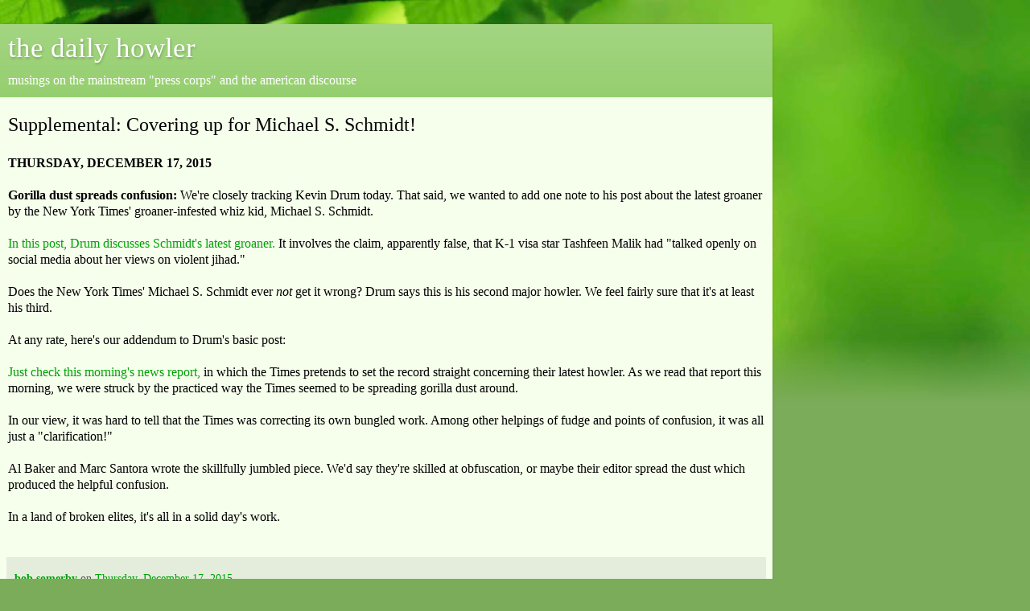

--- FILE ---
content_type: text/html; charset=UTF-8
request_url: https://dailyhowler.blogspot.com/2015/12/supplemental-covering-up-for-michael-s.html?m=1
body_size: 22314
content:
<!DOCTYPE html>
<html class='v2' dir='ltr' lang='en'>
<head>
<link href='https://www.blogger.com/static/v1/widgets/3772415480-widget_css_mobile_2_bundle.css' rel='stylesheet' type='text/css'/>
<meta content='width=device-width,initial-scale=1.0,minimum-scale=1.0,maximum-scale=1.0' name='viewport'/>
<meta content='text/html; charset=UTF-8' http-equiv='Content-Type'/>
<meta content='blogger' name='generator'/>
<link href='https://dailyhowler.blogspot.com/favicon.ico' rel='icon' type='image/x-icon'/>
<link href='http://dailyhowler.blogspot.com/2015/12/supplemental-covering-up-for-michael-s.html' rel='canonical'/>
<link rel="alternate" type="application/atom+xml" title="the daily howler - Atom" href="https://dailyhowler.blogspot.com/feeds/posts/default" />
<link rel="alternate" type="application/rss+xml" title="the daily howler - RSS" href="https://dailyhowler.blogspot.com/feeds/posts/default?alt=rss" />
<link rel="service.post" type="application/atom+xml" title="the daily howler - Atom" href="https://www.blogger.com/feeds/8611810694571930415/posts/default" />

<link rel="alternate" type="application/atom+xml" title="the daily howler - Atom" href="https://dailyhowler.blogspot.com/feeds/2800329434786845060/comments/default" />
<!--Can't find substitution for tag [blog.ieCssRetrofitLinks]-->
<meta content='http://dailyhowler.blogspot.com/2015/12/supplemental-covering-up-for-michael-s.html' property='og:url'/>
<meta content='Supplemental: Covering up for Michael S. Schmidt!' property='og:title'/>
<meta content='THURSDAY, DECEMBER 17, 2015   Gorilla dust spreads confusion:  We&#39;re closely tracking Kevin Drum today. That said, we wanted to add one note...' property='og:description'/>
<title>the daily howler: Supplemental: Covering up for Michael S. Schmidt!</title>
<style id='page-skin-1' type='text/css'><!--
/*
-----------------------------------------------
Blogger Template Style
Name:     Simple
Designer: Blogger
URL:      www.blogger.com
----------------------------------------------- */
/* Content
----------------------------------------------- */
body {
font: normal normal 14px Georgia, Utopia, 'Palatino Linotype', Palatino, serif;
color: #000000;
background: #7bac5a url(//themes.googleusercontent.com/image?id=1O68v0l7ayqpM85V2xfD-z63QXDgDzJQgKH3ThSiA-jsf8XlYQ_Yzo2L06OykwDkv14ga&tw=160&th=260&crop=TOP) no-repeat scroll top center /* Credit: konradlew (http://www.istockphoto.com/googleimages.php?id=8057914&platform=blogger) */;
padding: 0 10px 10px 10px;
}
html body .region-inner {
min-width: 0;
max-width: 100%;
width: auto;
}
h2 {
font-size: 22px;
}
a:link {
text-decoration:none;
color: #00a108;
}
a:visited {
text-decoration:none;
color: #00a108;
}
a:hover {
text-decoration:underline;
color: #f7e100;
}
.body-fauxcolumn-outer .fauxcolumn-inner {
background: transparent none repeat scroll top left;
_background-image: none;
}
.body-fauxcolumn-outer .cap-top {
position: absolute;
z-index: 1;
height: 400px;
width: 100%;
}
.body-fauxcolumn-outer .cap-top .cap-left {
width: 100%;
background: transparent none repeat-x scroll top left;
_background-image: none;
}
.content-outer {
-moz-box-shadow: 0 0 10px rgba(0, 0, 0, .15);
-webkit-box-shadow: 0 0 5px rgba(0, 0, 0, .15);
-goog-ms-box-shadow: 0 0 10px #333333;
box-shadow: 0 0 10px rgba(0, 0, 0, .15);
margin-bottom: 1px;
}
.content-inner {
padding: 10px 10px;
}
.content-inner {
background-color: #f6ffec;
}
/* Header
----------------------------------------------- */
.header-outer {
background: #8cca62 url(https://resources.blogblog.com/blogblog/data/1kt/simple/gradients_light.png) repeat-x scroll 0 -400px;
_background-image: none;
}
.Header h1 {
font: normal normal 48px Georgia, Utopia, 'Palatino Linotype', Palatino, serif;
color: #ffffff;
text-shadow: 1px 2px 3px rgba(0, 0, 0, .2);
}
.Header h1 a {
color: #ffffff;
}
.Header .description {
font-size: 140%;
color: #ffffff;
}
.header-inner .Header .titlewrapper {
padding: 22px 30px;
}
.header-inner .Header .descriptionwrapper {
padding: 0 30px;
}
/* Tabs
----------------------------------------------- */
.tabs-inner .section:first-child {
border-top: 0 solid #e8eddb;
}
.tabs-inner .section:first-child ul {
margin-top: -0;
border-top: 0 solid #e8eddb;
border-left: 0 solid #e8eddb;
border-right: 0 solid #e8eddb;
}
.tabs-inner .widget ul {
background: #f6ffec none repeat-x scroll 0 -800px;
_background-image: none;
border-bottom: 1px solid #e8eddb;
margin-top: 0;
margin-left: -30px;
margin-right: -30px;
}
.tabs-inner .widget li a {
display: inline-block;
padding: .6em 1em;
font: normal normal 16px Georgia, Utopia, 'Palatino Linotype', Palatino, serif;
color: #8b9673;
border-left: 1px solid #f6ffec;
border-right: 1px solid #e8eddb;
}
.tabs-inner .widget li:first-child a {
border-left: none;
}
.tabs-inner .widget li.selected a, .tabs-inner .widget li a:hover {
color: #000000;
background-color: #f6ffec;
text-decoration: none;
}
/* Columns
----------------------------------------------- */
.main-outer {
border-top: 0 solid #e8eddb;
}
.fauxcolumn-left-outer .fauxcolumn-inner {
border-right: 1px solid #e8eddb;
}
.fauxcolumn-right-outer .fauxcolumn-inner {
border-left: 1px solid #e8eddb;
}
/* Headings
----------------------------------------------- */
div.widget > h2,
div.widget h2.title {
margin: 0 0 1em 0;
font: normal bold 12px Georgia, Utopia, 'Palatino Linotype', Palatino, serif;
color: #000000;
}
/* Widgets
----------------------------------------------- */
.widget .zippy {
color: #969696;
text-shadow: 2px 2px 1px rgba(0, 0, 0, .1);
}
.widget .popular-posts ul {
list-style: none;
}
/* Posts
----------------------------------------------- */
h2.date-header {
font: normal bold 11px Arial, Tahoma, Helvetica, FreeSans, sans-serif;
}
.date-header span {
background-color: transparent;
color: #000000;
padding: inherit;
letter-spacing: inherit;
margin: inherit;
}
.main-inner {
padding-top: 30px;
padding-bottom: 30px;
}
.main-inner .column-center-inner {
padding: 0 15px;
}
.main-inner .column-center-inner .section {
margin: 0 15px;
}
.post {
margin: 0 0 25px 0;
}
h3.post-title, .comments h4 {
font: normal normal 24px Georgia, Utopia, 'Palatino Linotype', Palatino, serif;
margin: .75em 0 0;
}
.post-body {
font-size: 110%;
line-height: 1.4;
position: relative;
}
.post-body img, .post-body .tr-caption-container, .Profile img, .Image img,
.BlogList .item-thumbnail img {
padding: 2px;
background: #ffffff;
border: 1px solid #ececec;
-moz-box-shadow: 1px 1px 5px rgba(0, 0, 0, .1);
-webkit-box-shadow: 1px 1px 5px rgba(0, 0, 0, .1);
box-shadow: 1px 1px 5px rgba(0, 0, 0, .1);
}
.post-body img, .post-body .tr-caption-container {
padding: 5px;
}
.post-body .tr-caption-container {
color: #000000;
}
.post-body .tr-caption-container img {
padding: 0;
background: transparent;
border: none;
-moz-box-shadow: 0 0 0 rgba(0, 0, 0, .1);
-webkit-box-shadow: 0 0 0 rgba(0, 0, 0, .1);
box-shadow: 0 0 0 rgba(0, 0, 0, .1);
}
.post-header {
margin: 0 0 1.5em;
line-height: 1.6;
font-size: 90%;
}
.post-footer {
margin: 20px -2px 0;
padding: 5px 10px;
color: #525d4e;
background-color: #e4eddb;
border-bottom: 1px solid #ececec;
line-height: 1.6;
font-size: 90%;
}
#comments .comment-author {
padding-top: 1.5em;
border-top: 1px solid #e8eddb;
background-position: 0 1.5em;
}
#comments .comment-author:first-child {
padding-top: 0;
border-top: none;
}
.avatar-image-container {
margin: .2em 0 0;
}
#comments .avatar-image-container img {
border: 1px solid #ececec;
}
/* Comments
----------------------------------------------- */
.comments .comments-content .icon.blog-author {
background-repeat: no-repeat;
background-image: url([data-uri]);
}
.comments .comments-content .loadmore a {
border-top: 1px solid #969696;
border-bottom: 1px solid #969696;
}
.comments .comment-thread.inline-thread {
background-color: #e4eddb;
}
.comments .continue {
border-top: 2px solid #969696;
}
/* Accents
---------------------------------------------- */
.section-columns td.columns-cell {
border-left: 1px solid #e8eddb;
}
.blog-pager {
background: transparent none no-repeat scroll top center;
}
.blog-pager-older-link, .home-link,
.blog-pager-newer-link {
background-color: #f6ffec;
padding: 5px;
}
.footer-outer {
border-top: 0 dashed #bbbbbb;
}
/* Mobile
----------------------------------------------- */
body.mobile  {
background-size: 100% auto;
}
.mobile .body-fauxcolumn-outer {
background: -webkit-gradient(linear, 0 420, 0 500, from(rgba(123, 172, 90, 0)), to(#7bac5a));
}
.mobile .body-fauxcolumn-outer .cap-top {
background-size: 100% auto;
}
.mobile .content-outer {
-webkit-box-shadow: 0 0 3px rgba(0, 0, 0, .15);
box-shadow: 0 0 3px rgba(0, 0, 0, .15);
}
.mobile .tabs-inner .widget ul {
margin-left: 0;
margin-right: 0;
}
.mobile .post {
margin: 0;
}
.mobile .main-inner .column-center-inner .section {
margin: 0;
}
.mobile .date-header span {
padding: 0.1em 10px;
margin: 0 -10px;
}
.mobile h3.post-title {
margin: 0;
}
.mobile .blog-pager {
background: transparent none no-repeat scroll top center;
}
.mobile .footer-outer {
border-top: none;
}
.mobile .main-inner, .mobile .footer-inner {
background-color: #f6ffec;
}
.mobile-index-contents {
color: #000000;
}
.mobile-link-button {
background-color: #00a108;
}
.mobile-link-button a:link, .mobile-link-button a:visited {
color: #ffffff;
}
.mobile .tabs-inner .section:first-child {
border-top: none;
}
.mobile .tabs-inner .PageList .widget-content {
background-color: #f6ffec;
color: #000000;
border-top: 1px solid #e8eddb;
border-bottom: 1px solid #e8eddb;
}
.mobile .tabs-inner .PageList .widget-content .pagelist-arrow {
border-left: 1px solid #e8eddb;
}

--></style>
<style id='template-skin-1' type='text/css'><!--
body {
min-width: 960px;
}
.content-outer, .content-fauxcolumn-outer, .region-inner {
min-width: 960px;
max-width: 960px;
_width: 960px;
}
.main-inner .columns {
padding-left: 0;
padding-right: 0;
}
.main-inner .fauxcolumn-center-outer {
left: 0;
right: 0;
/* IE6 does not respect left and right together */
_width: expression(this.parentNode.offsetWidth -
parseInt("0") -
parseInt("0") + 'px');
}
.main-inner .fauxcolumn-left-outer {
width: 0;
}
.main-inner .fauxcolumn-right-outer {
width: 0;
}
.main-inner .column-left-outer {
width: 0;
right: 100%;
margin-left: -0;
}
.main-inner .column-right-outer {
width: 0;
margin-right: -0;
}
#layout {
min-width: 0;
}
#layout .content-outer {
min-width: 0;
width: 800px;
}
#layout .region-inner {
min-width: 0;
width: auto;
}
body#layout div.add_widget {
padding: 8px;
}
body#layout div.add_widget a {
margin-left: 32px;
}
--></style>
<style>
    body {background-image:url(\/\/themes.googleusercontent.com\/image?id=1O68v0l7ayqpM85V2xfD-z63QXDgDzJQgKH3ThSiA-jsf8XlYQ_Yzo2L06OykwDkv14ga&tw=160&th=260&crop=TOP);}
    
@media (max-width: 200px) { body {background-image:url(\/\/themes.googleusercontent.com\/image?id=1O68v0l7ayqpM85V2xfD-z63QXDgDzJQgKH3ThSiA-jsf8XlYQ_Yzo2L06OykwDkv14ga&tw=160&th=260&crop=TOP&options=w200);}}
@media (max-width: 400px) and (min-width: 201px) { body {background-image:url(\/\/themes.googleusercontent.com\/image?id=1O68v0l7ayqpM85V2xfD-z63QXDgDzJQgKH3ThSiA-jsf8XlYQ_Yzo2L06OykwDkv14ga&tw=160&th=260&crop=TOP&options=w400);}}
@media (max-width: 800px) and (min-width: 401px) { body {background-image:url(\/\/themes.googleusercontent.com\/image?id=1O68v0l7ayqpM85V2xfD-z63QXDgDzJQgKH3ThSiA-jsf8XlYQ_Yzo2L06OykwDkv14ga&tw=160&th=260&crop=TOP&options=w800);}}
@media (max-width: 1200px) and (min-width: 801px) { body {background-image:url(\/\/themes.googleusercontent.com\/image?id=1O68v0l7ayqpM85V2xfD-z63QXDgDzJQgKH3ThSiA-jsf8XlYQ_Yzo2L06OykwDkv14ga&tw=160&th=260&crop=TOP&options=w1200);}}
/* Last tag covers anything over one higher than the previous max-size cap. */
@media (min-width: 1201px) { body {background-image:url(\/\/themes.googleusercontent.com\/image?id=1O68v0l7ayqpM85V2xfD-z63QXDgDzJQgKH3ThSiA-jsf8XlYQ_Yzo2L06OykwDkv14ga&tw=160&th=260&crop=TOP&options=w1600);}}
  </style>
<link href='https://www.blogger.com/dyn-css/authorization.css?targetBlogID=8611810694571930415&amp;zx=a7f65b61-72db-496a-81d2-50a019fab62d' media='none' onload='if(media!=&#39;all&#39;)media=&#39;all&#39;' rel='stylesheet'/><noscript><link href='https://www.blogger.com/dyn-css/authorization.css?targetBlogID=8611810694571930415&amp;zx=a7f65b61-72db-496a-81d2-50a019fab62d' rel='stylesheet'/></noscript>
<meta name='google-adsense-platform-account' content='ca-host-pub-1556223355139109'/>
<meta name='google-adsense-platform-domain' content='blogspot.com'/>

</head>
<body class='loading mobile variant-literate'>
<div class='navbar section' id='navbar' name='Navbar'><div class='widget Navbar' data-version='1' id='Navbar1'><script type="text/javascript">
    function setAttributeOnload(object, attribute, val) {
      if(window.addEventListener) {
        window.addEventListener('load',
          function(){ object[attribute] = val; }, false);
      } else {
        window.attachEvent('onload', function(){ object[attribute] = val; });
      }
    }
  </script>
<script type="text/javascript">
(function() {
var script = document.createElement('script');
script.type = 'text/javascript';
script.src = '//pagead2.googlesyndication.com/pagead/js/google_top_exp.js';
var head = document.getElementsByTagName('head')[0];
if (head) {
head.appendChild(script);
}})();
</script>
</div></div>
<div class='body-fauxcolumns'>
<div class='fauxcolumn-outer body-fauxcolumn-outer'>
<div class='cap-top'>
<div class='cap-left'></div>
<div class='cap-right'></div>
</div>
<div class='fauxborder-left'>
<div class='fauxborder-right'></div>
<div class='fauxcolumn-inner'>
</div>
</div>
<div class='cap-bottom'>
<div class='cap-left'></div>
<div class='cap-right'></div>
</div>
</div>
</div>
<div class='content'>
<div class='content-fauxcolumns'>
<div class='fauxcolumn-outer content-fauxcolumn-outer'>
<div class='cap-top'>
<div class='cap-left'></div>
<div class='cap-right'></div>
</div>
<div class='fauxborder-left'>
<div class='fauxborder-right'></div>
<div class='fauxcolumn-inner'>
</div>
</div>
<div class='cap-bottom'>
<div class='cap-left'></div>
<div class='cap-right'></div>
</div>
</div>
</div>
<div class='content-outer'>
<div class='content-cap-top cap-top'>
<div class='cap-left'></div>
<div class='cap-right'></div>
</div>
<div class='fauxborder-left content-fauxborder-left'>
<div class='fauxborder-right content-fauxborder-right'></div>
<div class='content-inner'>
<header>
<div class='header-outer'>
<div class='header-cap-top cap-top'>
<div class='cap-left'></div>
<div class='cap-right'></div>
</div>
<div class='fauxborder-left header-fauxborder-left'>
<div class='fauxborder-right header-fauxborder-right'></div>
<div class='region-inner header-inner'>
<div class='header section' id='header' name='Header'><div class='widget Header' data-version='1' id='Header1'>
<div id='header-inner'>
<div class='titlewrapper'>
<h1 class='title'>
<a href='https://dailyhowler.blogspot.com/?m=1'>
the daily howler
</a>
</h1>
</div>
<div class='descriptionwrapper'>
<p class='description'><span>musings on the mainstream "press corps" and the american discourse</span></p>
</div>
</div>
</div></div>
</div>
</div>
<div class='header-cap-bottom cap-bottom'>
<div class='cap-left'></div>
<div class='cap-right'></div>
</div>
</div>
</header>
<div class='tabs-outer'>
<div class='tabs-cap-top cap-top'>
<div class='cap-left'></div>
<div class='cap-right'></div>
</div>
<div class='fauxborder-left tabs-fauxborder-left'>
<div class='fauxborder-right tabs-fauxborder-right'></div>
<div class='region-inner tabs-inner'>
<div class='tabs no-items section' id='crosscol' name='Cross-Column'></div>
<div class='tabs no-items section' id='crosscol-overflow' name='Cross-Column 2'></div>
</div>
</div>
<div class='tabs-cap-bottom cap-bottom'>
<div class='cap-left'></div>
<div class='cap-right'></div>
</div>
</div>
<div class='main-outer'>
<div class='main-cap-top cap-top'>
<div class='cap-left'></div>
<div class='cap-right'></div>
</div>
<div class='fauxborder-left main-fauxborder-left'>
<div class='fauxborder-right main-fauxborder-right'></div>
<div class='region-inner main-inner'>
<div class='columns fauxcolumns'>
<div class='fauxcolumn-outer fauxcolumn-center-outer'>
<div class='cap-top'>
<div class='cap-left'></div>
<div class='cap-right'></div>
</div>
<div class='fauxborder-left'>
<div class='fauxborder-right'></div>
<div class='fauxcolumn-inner'>
</div>
</div>
<div class='cap-bottom'>
<div class='cap-left'></div>
<div class='cap-right'></div>
</div>
</div>
<div class='fauxcolumn-outer fauxcolumn-left-outer'>
<div class='cap-top'>
<div class='cap-left'></div>
<div class='cap-right'></div>
</div>
<div class='fauxborder-left'>
<div class='fauxborder-right'></div>
<div class='fauxcolumn-inner'>
</div>
</div>
<div class='cap-bottom'>
<div class='cap-left'></div>
<div class='cap-right'></div>
</div>
</div>
<div class='fauxcolumn-outer fauxcolumn-right-outer'>
<div class='cap-top'>
<div class='cap-left'></div>
<div class='cap-right'></div>
</div>
<div class='fauxborder-left'>
<div class='fauxborder-right'></div>
<div class='fauxcolumn-inner'>
</div>
</div>
<div class='cap-bottom'>
<div class='cap-left'></div>
<div class='cap-right'></div>
</div>
</div>
<!-- corrects IE6 width calculation -->
<div class='columns-inner'>
<div class='column-center-outer'>
<div class='column-center-inner'>
<div class='main section' id='main' name='Main'><div class='widget Blog' data-version='1' id='Blog1'>
<div class='blog-posts hfeed'>
<div class='date-outer'>
<div class='date-posts'>
<div class='post-outer'>
<div class='post hentry uncustomized-post-template' itemscope='itemscope' itemtype='http://schema.org/BlogPosting'>
<meta content='8611810694571930415' itemprop='blogId'/>
<meta content='2800329434786845060' itemprop='postId'/>
<a name='2800329434786845060'></a>
<h3 class='post-title entry-title' itemprop='name'>
Supplemental: Covering up for Michael S. Schmidt!
</h3>
<div class='post-header'>
<div class='post-header-line-1'></div>
</div>
<div class='post-body entry-content' id='post-body-2800329434786845060' itemprop='articleBody'>
<b>THURSDAY, DECEMBER 17, 2015<br />
<br />
Gorilla dust spreads confusion:</b> We're closely tracking Kevin Drum today. That said, we wanted to add one note to his post about the latest groaner by the New York Times' groaner-infested whiz kid, Michael S. Schmidt.<br />
<br />
<a href="http://www.motherjones.com/kevin-drum/2015/12/strike-two-pair-new-york-times-reporters">In this post, Drum discusses Schmidt's latest groaner.</a> It involves the claim, apparently false, that K-1 visa star Tashfeen Malik had "talked openly on social media about her views on violent jihad."<br />
<br />
Does the New York Times' Michael S. Schmidt ever <i>not</i> get it wrong? Drum says this is his second major howler. We feel fairly sure that it's at least his third.<br />
<br />
At any rate, here's our addendum to Drum's basic post:<br />
<br />
<a href="http://www.nytimes.com/2015/12/17/us/san-bernardino-attackers-discussed-jihad-in-private-messages-fbi-says.html?ref=todayspaper">Just check this morning's news report,</a> in which the Times pretends to set the record straight concerning their latest howler. As we read that report this morning, we were struck by the practiced way the Times seemed to be spreading gorilla dust around. <br />
<br />
In our view, it was hard to tell that the Times was correcting its own bungled work. Among other helpings of fudge and points of confusion, it was all just a "clarification!"<br />
<br />
Al Baker and Marc Santora wrote the skillfully jumbled piece. We'd say they're skilled at obfuscation, or maybe their editor spread the dust which produced the helpful confusion.<br />
<br />
In a land of broken elites, it's all in a solid day's work.<br />
<br />
<div style='clear: both;'></div>
</div>
<div class='post-footer'>
<div class='post-footer-line post-footer-line-1'>
<span class='post-author vcard'>
<span class='fn' itemprop='author' itemscope='itemscope' itemtype='http://schema.org/Person'>
<meta content='https://www.blogger.com/profile/02963464534685954436' itemprop='url'/>
<a href='https://www.blogger.com/profile/02963464534685954436' rel='author' title='author profile'>
<span itemprop='name'><b>bob somerby</b></span>
</a>
</span>
</span>
<span class='post-timestamp'>
on
<meta content='http://dailyhowler.blogspot.com/2015/12/supplemental-covering-up-for-michael-s.html' itemprop='url'/>
<a class='timestamp-link' href='https://dailyhowler.blogspot.com/2015/12/supplemental-covering-up-for-michael-s.html?m=1' rel='bookmark' title='permanent link'><abbr class='published' itemprop='datePublished' title='2015-12-17T15:39:00-05:00'>Thursday, December 17, 2015</abbr></a>
</span>
<span class='post-comment-link'>
</span>
</div>
<div class='post-footer-line post-footer-line-2'>
<div class='mobile-link-button goog-inline-block' id='mobile-share-button'>
<a href='javascript:void(0);'>Share</a>
</div>
</div>
</div>
</div>
<div class='comments' id='comments'>
<a name='comments'></a>
<h4>28 comments:</h4>
<div class='comments-content'>
<script async='async' src='' type='text/javascript'></script>
<script type='text/javascript'>
    (function() {
      var items = null;
      var msgs = null;
      var config = {};

// <![CDATA[
      var cursor = null;
      if (items && items.length > 0) {
        cursor = parseInt(items[items.length - 1].timestamp) + 1;
      }

      var bodyFromEntry = function(entry) {
        var text = (entry &&
                    ((entry.content && entry.content.$t) ||
                     (entry.summary && entry.summary.$t))) ||
            '';
        if (entry && entry.gd$extendedProperty) {
          for (var k in entry.gd$extendedProperty) {
            if (entry.gd$extendedProperty[k].name == 'blogger.contentRemoved') {
              return '<span class="deleted-comment">' + text + '</span>';
            }
          }
        }
        return text;
      }

      var parse = function(data) {
        cursor = null;
        var comments = [];
        if (data && data.feed && data.feed.entry) {
          for (var i = 0, entry; entry = data.feed.entry[i]; i++) {
            var comment = {};
            // comment ID, parsed out of the original id format
            var id = /blog-(\d+).post-(\d+)/.exec(entry.id.$t);
            comment.id = id ? id[2] : null;
            comment.body = bodyFromEntry(entry);
            comment.timestamp = Date.parse(entry.published.$t) + '';
            if (entry.author && entry.author.constructor === Array) {
              var auth = entry.author[0];
              if (auth) {
                comment.author = {
                  name: (auth.name ? auth.name.$t : undefined),
                  profileUrl: (auth.uri ? auth.uri.$t : undefined),
                  avatarUrl: (auth.gd$image ? auth.gd$image.src : undefined)
                };
              }
            }
            if (entry.link) {
              if (entry.link[2]) {
                comment.link = comment.permalink = entry.link[2].href;
              }
              if (entry.link[3]) {
                var pid = /.*comments\/default\/(\d+)\?.*/.exec(entry.link[3].href);
                if (pid && pid[1]) {
                  comment.parentId = pid[1];
                }
              }
            }
            comment.deleteclass = 'item-control blog-admin';
            if (entry.gd$extendedProperty) {
              for (var k in entry.gd$extendedProperty) {
                if (entry.gd$extendedProperty[k].name == 'blogger.itemClass') {
                  comment.deleteclass += ' ' + entry.gd$extendedProperty[k].value;
                } else if (entry.gd$extendedProperty[k].name == 'blogger.displayTime') {
                  comment.displayTime = entry.gd$extendedProperty[k].value;
                }
              }
            }
            comments.push(comment);
          }
        }
        return comments;
      };

      var paginator = function(callback) {
        if (hasMore()) {
          var url = config.feed + '?alt=json&v=2&orderby=published&reverse=false&max-results=50';
          if (cursor) {
            url += '&published-min=' + new Date(cursor).toISOString();
          }
          window.bloggercomments = function(data) {
            var parsed = parse(data);
            cursor = parsed.length < 50 ? null
                : parseInt(parsed[parsed.length - 1].timestamp) + 1
            callback(parsed);
            window.bloggercomments = null;
          }
          url += '&callback=bloggercomments';
          var script = document.createElement('script');
          script.type = 'text/javascript';
          script.src = url;
          document.getElementsByTagName('head')[0].appendChild(script);
        }
      };
      var hasMore = function() {
        return !!cursor;
      };
      var getMeta = function(key, comment) {
        if ('iswriter' == key) {
          var matches = !!comment.author
              && comment.author.name == config.authorName
              && comment.author.profileUrl == config.authorUrl;
          return matches ? 'true' : '';
        } else if ('deletelink' == key) {
          return config.baseUri + '/comment/delete/'
               + config.blogId + '/' + comment.id;
        } else if ('deleteclass' == key) {
          return comment.deleteclass;
        }
        return '';
      };

      var replybox = null;
      var replyUrlParts = null;
      var replyParent = undefined;

      var onReply = function(commentId, domId) {
        if (replybox == null) {
          // lazily cache replybox, and adjust to suit this style:
          replybox = document.getElementById('comment-editor');
          if (replybox != null) {
            replybox.height = '250px';
            replybox.style.display = 'block';
            replyUrlParts = replybox.src.split('#');
          }
        }
        if (replybox && (commentId !== replyParent)) {
          replybox.src = '';
          document.getElementById(domId).insertBefore(replybox, null);
          replybox.src = replyUrlParts[0]
              + (commentId ? '&parentID=' + commentId : '')
              + '#' + replyUrlParts[1];
          replyParent = commentId;
        }
      };

      var hash = (window.location.hash || '#').substring(1);
      var startThread, targetComment;
      if (/^comment-form_/.test(hash)) {
        startThread = hash.substring('comment-form_'.length);
      } else if (/^c[0-9]+$/.test(hash)) {
        targetComment = hash.substring(1);
      }

      // Configure commenting API:
      var configJso = {
        'maxDepth': config.maxThreadDepth
      };
      var provider = {
        'id': config.postId,
        'data': items,
        'loadNext': paginator,
        'hasMore': hasMore,
        'getMeta': getMeta,
        'onReply': onReply,
        'rendered': true,
        'initComment': targetComment,
        'initReplyThread': startThread,
        'config': configJso,
        'messages': msgs
      };

      var render = function() {
        if (window.goog && window.goog.comments) {
          var holder = document.getElementById('comment-holder');
          window.goog.comments.render(holder, provider);
        }
      };

      // render now, or queue to render when library loads:
      if (window.goog && window.goog.comments) {
        render();
      } else {
        window.goog = window.goog || {};
        window.goog.comments = window.goog.comments || {};
        window.goog.comments.loadQueue = window.goog.comments.loadQueue || [];
        window.goog.comments.loadQueue.push(render);
      }
    })();
// ]]>
  </script>
<div id='comment-holder'>
<div class="comment-thread toplevel-thread"><ol id="top-ra"><li class="comment" id="c403193758251857562"><div class="avatar-image-container"><img src="" alt=""/></div><div class="comment-block"><div class="comment-header"><cite class="user">Anonymous</cite><span class="icon user "></span><span class="datetime secondary-text"><a rel="nofollow" href="https://dailyhowler.blogspot.com/2015/12/supplemental-covering-up-for-michael-s.html?showComment=1450397207214&amp;m=1#c403193758251857562">December 17, 2015 at 7:06&#8239;PM</a></span></div><p class="comment-content">Schmidt and Matt Apuzzo were both reporters on the two failed stories.  Not sure why you&#39;re giving all the attention to Schmidt.  I remember Apuzzo doing some good investigative reporting on the Scooter Libby story, so it&#39;s interesting he has fallen into the habit of getting stories wrong.  The question is, are these two reporters intelligent enough to know who their bad source(s) is/are, and are they banning said source(s)?  Obviously someone at DOJ hates Clinton and Obama and is trolling.</p><span class="comment-actions secondary-text"><a class="comment-reply" target="_self" data-comment-id="403193758251857562">Reply</a><span class="item-control blog-admin blog-admin pid-1452730953"><a target="_self" href="https://www.blogger.com/comment/delete/8611810694571930415/403193758251857562">Delete</a></span></span></div><div class="comment-replies"><div id="c403193758251857562-rt" class="comment-thread inline-thread hidden"><span class="thread-toggle thread-expanded"><span class="thread-arrow"></span><span class="thread-count"><a target="_self">Replies</a></span></span><ol id="c403193758251857562-ra" class="thread-chrome thread-expanded"><div></div><div id="c403193758251857562-continue" class="continue"><a class="comment-reply" target="_self" data-comment-id="403193758251857562">Reply</a></div></ol></div></div><div class="comment-replybox-single" id="c403193758251857562-ce"></div></li><li class="comment" id="c6575262702578341160"><div class="avatar-image-container"><img src="" alt=""/></div><div class="comment-block"><div class="comment-header"><cite class="user">Anonymous</cite><span class="icon user "></span><span class="datetime secondary-text"><a rel="nofollow" href="https://dailyhowler.blogspot.com/2015/12/supplemental-covering-up-for-michael-s.html?showComment=1450401164469&amp;m=1#c6575262702578341160">December 17, 2015 at 8:12&#8239;PM</a></span></div><p class="comment-content">Koch Brothers</p><span class="comment-actions secondary-text"><a class="comment-reply" target="_self" data-comment-id="6575262702578341160">Reply</a><span class="item-control blog-admin blog-admin pid-1452730953"><a target="_self" href="https://www.blogger.com/comment/delete/8611810694571930415/6575262702578341160">Delete</a></span></span></div><div class="comment-replies"><div id="c6575262702578341160-rt" class="comment-thread inline-thread hidden"><span class="thread-toggle thread-expanded"><span class="thread-arrow"></span><span class="thread-count"><a target="_self">Replies</a></span></span><ol id="c6575262702578341160-ra" class="thread-chrome thread-expanded"><div></div><div id="c6575262702578341160-continue" class="continue"><a class="comment-reply" target="_self" data-comment-id="6575262702578341160">Reply</a></div></ol></div></div><div class="comment-replybox-single" id="c6575262702578341160-ce"></div></li><li class="comment" id="c438178509007466089"><div class="avatar-image-container"><img src="" alt=""/></div><div class="comment-block"><div class="comment-header"><cite class="user"><a href="https://www.blogger.com/profile/15305725151734856223" rel="nofollow">Unknown</a></cite><span class="icon user "></span><span class="datetime secondary-text"><a rel="nofollow" href="https://dailyhowler.blogspot.com/2015/12/supplemental-covering-up-for-michael-s.html?showComment=1450428310941&amp;m=1#c438178509007466089">December 18, 2015 at 3:45&#8239;AM</a></span></div><p class="comment-content">The DNC Just Quietly Crippled the Bernie Sanders Campaign<br><br>http://usuncut.com/politics/dnc-sabotages-bernie/</p><span class="comment-actions secondary-text"><a class="comment-reply" target="_self" data-comment-id="438178509007466089">Reply</a><span class="item-control blog-admin blog-admin pid-1303811722"><a target="_self" href="https://www.blogger.com/comment/delete/8611810694571930415/438178509007466089">Delete</a></span></span></div><div class="comment-replies"><div id="c438178509007466089-rt" class="comment-thread inline-thread"><span class="thread-toggle thread-expanded"><span class="thread-arrow"></span><span class="thread-count"><a target="_self">Replies</a></span></span><ol id="c438178509007466089-ra" class="thread-chrome thread-expanded"><div><li class="comment" id="c4401739024322284344"><div class="avatar-image-container"><img src="" alt=""/></div><div class="comment-block"><div class="comment-header"><cite class="user">Anonymous</cite><span class="icon user "></span><span class="datetime secondary-text"><a rel="nofollow" href="https://dailyhowler.blogspot.com/2015/12/supplemental-covering-up-for-michael-s.html?showComment=1450449474080&amp;m=1#c4401739024322284344">December 18, 2015 at 9:37&#8239;AM</a></span></div><p class="comment-content">Bernie sabotaged Bernie while trying to sabotage Clinton.</p><span class="comment-actions secondary-text"><span class="item-control blog-admin blog-admin pid-1452730953"><a target="_self" href="https://www.blogger.com/comment/delete/8611810694571930415/4401739024322284344">Delete</a></span></span></div><div class="comment-replies"><div id="c4401739024322284344-rt" class="comment-thread inline-thread hidden"><span class="thread-toggle thread-expanded"><span class="thread-arrow"></span><span class="thread-count"><a target="_self">Replies</a></span></span><ol id="c4401739024322284344-ra" class="thread-chrome thread-expanded"><div></div><div id="c4401739024322284344-continue" class="continue"><a class="comment-reply" target="_self" data-comment-id="4401739024322284344">Reply</a></div></ol></div></div><div class="comment-replybox-single" id="c4401739024322284344-ce"></div></li><li class="comment" id="c168824879481475088"><div class="avatar-image-container"><img src="" alt=""/></div><div class="comment-block"><div class="comment-header"><cite class="user"><a href="https://www.blogger.com/profile/13481861530761114492" rel="nofollow">CMike</a></cite><span class="icon user "></span><span class="datetime secondary-text"><a rel="nofollow" href="https://dailyhowler.blogspot.com/2015/12/supplemental-covering-up-for-michael-s.html?showComment=1450473694935&amp;m=1#c168824879481475088">December 18, 2015 at 4:21&#8239;PM</a></span></div><p class="comment-content">I guess without the media gate-keepers Bob Somerby thinks are so essential for us to rely on to find our way into another Vietnam, Debbie Wasserman Schultz had to do something.</p><span class="comment-actions secondary-text"><span class="item-control blog-admin blog-admin pid-606524906"><a target="_self" href="https://www.blogger.com/comment/delete/8611810694571930415/168824879481475088">Delete</a></span></span></div><div class="comment-replies"><div id="c168824879481475088-rt" class="comment-thread inline-thread hidden"><span class="thread-toggle thread-expanded"><span class="thread-arrow"></span><span class="thread-count"><a target="_self">Replies</a></span></span><ol id="c168824879481475088-ra" class="thread-chrome thread-expanded"><div></div><div id="c168824879481475088-continue" class="continue"><a class="comment-reply" target="_self" data-comment-id="168824879481475088">Reply</a></div></ol></div></div><div class="comment-replybox-single" id="c168824879481475088-ce"></div></li></div><div id="c438178509007466089-continue" class="continue"><a class="comment-reply" target="_self" data-comment-id="438178509007466089">Reply</a></div></ol></div></div><div class="comment-replybox-single" id="c438178509007466089-ce"></div></li><li class="comment" id="c4955793570014206501"><div class="avatar-image-container"><img src="" alt=""/></div><div class="comment-block"><div class="comment-header"><cite class="user">Anonymous</cite><span class="icon user "></span><span class="datetime secondary-text"><a rel="nofollow" href="https://dailyhowler.blogspot.com/2015/12/supplemental-covering-up-for-michael-s.html?showComment=1450449357997&amp;m=1#c4955793570014206501">December 18, 2015 at 9:35&#8239;AM</a></span></div><p class="comment-content">The Sanders campaign took advantage of a software glitch to access Clinton data so the DNC banned them. The Sanders campaign&#39;s comment was that the DNC was at fault because it shouldn&#39;t have been possible to do so. Spoken like every thief. You shouldn&#39;t have left your car unlocked if you didn&#39;t want it stolen. Props for integrity.</p><span class="comment-actions secondary-text"><a class="comment-reply" target="_self" data-comment-id="4955793570014206501">Reply</a><span class="item-control blog-admin blog-admin pid-1452730953"><a target="_self" href="https://www.blogger.com/comment/delete/8611810694571930415/4955793570014206501">Delete</a></span></span></div><div class="comment-replies"><div id="c4955793570014206501-rt" class="comment-thread inline-thread"><span class="thread-toggle thread-expanded"><span class="thread-arrow"></span><span class="thread-count"><a target="_self">Replies</a></span></span><ol id="c4955793570014206501-ra" class="thread-chrome thread-expanded"><div><li class="comment" id="c3861747401213044692"><div class="avatar-image-container"><img src="" alt=""/></div><div class="comment-block"><div class="comment-header"><cite class="user">Anonymous</cite><span class="icon user "></span><span class="datetime secondary-text"><a rel="nofollow" href="https://dailyhowler.blogspot.com/2015/12/supplemental-covering-up-for-michael-s.html?showComment=1450454873373&amp;m=1#c3861747401213044692">December 18, 2015 at 11:07&#8239;AM</a></span></div><p class="comment-content">This could be uge.</p><span class="comment-actions secondary-text"><span class="item-control blog-admin blog-admin pid-1452730953"><a target="_self" href="https://www.blogger.com/comment/delete/8611810694571930415/3861747401213044692">Delete</a></span></span></div><div class="comment-replies"><div id="c3861747401213044692-rt" class="comment-thread inline-thread hidden"><span class="thread-toggle thread-expanded"><span class="thread-arrow"></span><span class="thread-count"><a target="_self">Replies</a></span></span><ol id="c3861747401213044692-ra" class="thread-chrome thread-expanded"><div></div><div id="c3861747401213044692-continue" class="continue"><a class="comment-reply" target="_self" data-comment-id="3861747401213044692">Reply</a></div></ol></div></div><div class="comment-replybox-single" id="c3861747401213044692-ce"></div></li><li class="comment" id="c1405334289097968906"><div class="avatar-image-container"><img src="" alt=""/></div><div class="comment-block"><div class="comment-header"><cite class="user"><a href="https://www.blogger.com/profile/10311052324455523247" rel="nofollow">Nona Nym</a></cite><span class="icon user "></span><span class="datetime secondary-text"><a rel="nofollow" href="https://dailyhowler.blogspot.com/2015/12/supplemental-covering-up-for-michael-s.html?showComment=1450457402292&amp;m=1#c1405334289097968906">December 18, 2015 at 11:50&#8239;AM</a></span></div><p class="comment-content">That characterization could not be more bullshit if you tried -- and I realize that you tried very hard.<br><br>The Sanders campaign INFORMED the DNC that Once Again the DNC had a software glitch -- a recurring problem -- that was allowing campaigns to see each other&#39;s data.<br><br>There is exactly as much evidence that the Sanders campaign &quot;took advantage&quot; of this as there is that the Clinton campaign did: ZERO.<br><br>What we do know for a fact: the Sanders campaign told the DNC about the problem, and the DNC, fully in the pocket of the Clinton campaign, decided to punish Sanders.</p><span class="comment-actions secondary-text"><span class="item-control blog-admin blog-admin pid-1563521664"><a target="_self" href="https://www.blogger.com/comment/delete/8611810694571930415/1405334289097968906">Delete</a></span></span></div><div class="comment-replies"><div id="c1405334289097968906-rt" class="comment-thread inline-thread hidden"><span class="thread-toggle thread-expanded"><span class="thread-arrow"></span><span class="thread-count"><a target="_self">Replies</a></span></span><ol id="c1405334289097968906-ra" class="thread-chrome thread-expanded"><div></div><div id="c1405334289097968906-continue" class="continue"><a class="comment-reply" target="_self" data-comment-id="1405334289097968906">Reply</a></div></ol></div></div><div class="comment-replybox-single" id="c1405334289097968906-ce"></div></li><li class="comment" id="c4321166255641550646"><div class="avatar-image-container"><img src="" alt=""/></div><div class="comment-block"><div class="comment-header"><cite class="user">Anonymous</cite><span class="icon user "></span><span class="datetime secondary-text"><a rel="nofollow" href="https://dailyhowler.blogspot.com/2015/12/supplemental-covering-up-for-michael-s.html?showComment=1450475307138&amp;m=1#c4321166255641550646">December 18, 2015 at 4:48&#8239;PM</a></span></div><p class="comment-content">They owed this to Clinton after what they did to her in 2008 by stealing her delegates. </p><span class="comment-actions secondary-text"><span class="item-control blog-admin blog-admin pid-1452730953"><a target="_self" href="https://www.blogger.com/comment/delete/8611810694571930415/4321166255641550646">Delete</a></span></span></div><div class="comment-replies"><div id="c4321166255641550646-rt" class="comment-thread inline-thread hidden"><span class="thread-toggle thread-expanded"><span class="thread-arrow"></span><span class="thread-count"><a target="_self">Replies</a></span></span><ol id="c4321166255641550646-ra" class="thread-chrome thread-expanded"><div></div><div id="c4321166255641550646-continue" class="continue"><a class="comment-reply" target="_self" data-comment-id="4321166255641550646">Reply</a></div></ol></div></div><div class="comment-replybox-single" id="c4321166255641550646-ce"></div></li><li class="comment" id="c2279606089432735843"><div class="avatar-image-container"><img src="" alt=""/></div><div class="comment-block"><div class="comment-header"><cite class="user">Anonymous</cite><span class="icon user "></span><span class="datetime secondary-text"><a rel="nofollow" href="https://dailyhowler.blogspot.com/2015/12/supplemental-covering-up-for-michael-s.html?showComment=1450492176184&amp;m=1#c2279606089432735843">December 18, 2015 at 9:29&#8239;PM</a></span></div><p class="comment-content">@ 4:48 - Sandi Machi or Lynnette Long?<br><br>Still at it.</p><span class="comment-actions secondary-text"><span class="item-control blog-admin blog-admin pid-1452730953"><a target="_self" href="https://www.blogger.com/comment/delete/8611810694571930415/2279606089432735843">Delete</a></span></span></div><div class="comment-replies"><div id="c2279606089432735843-rt" class="comment-thread inline-thread hidden"><span class="thread-toggle thread-expanded"><span class="thread-arrow"></span><span class="thread-count"><a target="_self">Replies</a></span></span><ol id="c2279606089432735843-ra" class="thread-chrome thread-expanded"><div></div><div id="c2279606089432735843-continue" class="continue"><a class="comment-reply" target="_self" data-comment-id="2279606089432735843">Reply</a></div></ol></div></div><div class="comment-replybox-single" id="c2279606089432735843-ce"></div></li></div><div id="c4955793570014206501-continue" class="continue"><a class="comment-reply" target="_self" data-comment-id="4955793570014206501">Reply</a></div></ol></div></div><div class="comment-replybox-single" id="c4955793570014206501-ce"></div></li><li class="comment" id="c3596930765789383006"><div class="avatar-image-container"><img src="" alt=""/></div><div class="comment-block"><div class="comment-header"><cite class="user">Anonymous</cite><span class="icon user "></span><span class="datetime secondary-text"><a rel="nofollow" href="https://dailyhowler.blogspot.com/2015/12/supplemental-covering-up-for-michael-s.html?showComment=1450475198226&amp;m=1#c3596930765789383006">December 18, 2015 at 4:46&#8239;PM</a></span></div><p class="comment-content">Your Howler keeps geting results!<br><br>http://talkingpointsmemo.com/livewire/obama-social-media-garbled-san-bernardino</p><span class="comment-actions secondary-text"><a class="comment-reply" target="_self" data-comment-id="3596930765789383006">Reply</a><span class="item-control blog-admin blog-admin pid-1452730953"><a target="_self" href="https://www.blogger.com/comment/delete/8611810694571930415/3596930765789383006">Delete</a></span></span></div><div class="comment-replies"><div id="c3596930765789383006-rt" class="comment-thread inline-thread hidden"><span class="thread-toggle thread-expanded"><span class="thread-arrow"></span><span class="thread-count"><a target="_self">Replies</a></span></span><ol id="c3596930765789383006-ra" class="thread-chrome thread-expanded"><div></div><div id="c3596930765789383006-continue" class="continue"><a class="comment-reply" target="_self" data-comment-id="3596930765789383006">Reply</a></div></ol></div></div><div class="comment-replybox-single" id="c3596930765789383006-ce"></div></li><li class="comment" id="c9077324105779217423"><div class="avatar-image-container"><img src="" alt=""/></div><div class="comment-block"><div class="comment-header"><cite class="user"><a href="https://www.blogger.com/profile/06633125331124818528" rel="nofollow">Unknown</a></cite><span class="icon user "></span><span class="datetime secondary-text"><a rel="nofollow" href="https://dailyhowler.blogspot.com/2015/12/supplemental-covering-up-for-michael-s.html?showComment=1450646660946&amp;m=1#c9077324105779217423">December 20, 2015 at 4:24&#8239;PM</a></span></div><p class="comment-content"><a href="http://gercekturkpornosu.com/" rel="nofollow"><em><strong>gerçek türk porno</strong></em> </a><br><br><a href="http://gercekturkpornosu.com/" rel="nofollow"><em><strong>gerçek amatör porno</strong></em> </a><br>&#160;<br><a href="http://gercekturkpornosu.com/" rel="nofollow"><em><strong>zevk alan kadınlar </strong></em></a><br>&#160;<br><a href="http://gercekturkpornosu.com/" rel="nofollow"><em><strong>türk grup pornoları</strong></em></a><br>&#160;<br><a href="http://gercekturkpornosu.com/" rel="nofollow"><em><strong>ev pornosu</strong></em> </a><br><br><a href="http://gercekamatorporno.com/" rel="nofollow"><em><strong>türk ünlü pornoları</strong></em> </a><br><br><a href="http://gercekamatorporno.com/" rel="nofollow"><em><strong>yabancı amatör pornolar</strong></em> </a><br><br><a href="http://gercekamatorporno.com/" rel="nofollow"><em><strong>gerçek liseli türk pornoları</strong></em> </a><br><br><a href="http://gercekamatorporno.com/" rel="nofollow"><em><strong>amatör sikiş</strong></em> </a><br><br><a href="http://gercekamatorporno.com/" rel="nofollow"><em><strong>eskort porno</strong></em> </a><br>&#160;<br><a href="http://liseliturk.com/" rel="nofollow"><em><strong>gerçek gizli çekim pornolar</strong></em></a><br>&#160;<br><a href="http://liseliturk.com/" rel="nofollow"><em><strong>evli kadın pornoları</strong></em></a><br>&#160;<br><a href="http://liseliturk.com/" rel="nofollow"><em><strong>türk ihanet pornosu</strong></em> </a><br><br><a href="http://liseliturk.com/" rel="nofollow"><em><strong>gerçek türk porno arşivi</strong></em> </a><br><br><a href="http://liseliturk.com/" rel="nofollow"><em><strong>türk çıtır pornoları</strong></em> </a><br><br><a href="http://liseliturk.com/" rel="nofollow"><em><strong>türk türbanlı pornoları</strong></em> </a><br></p><span class="comment-actions secondary-text"><a class="comment-reply" target="_self" data-comment-id="9077324105779217423">Reply</a><span class="item-control blog-admin blog-admin pid-51611768"><a target="_self" href="https://www.blogger.com/comment/delete/8611810694571930415/9077324105779217423">Delete</a></span></span></div><div class="comment-replies"><div id="c9077324105779217423-rt" class="comment-thread inline-thread hidden"><span class="thread-toggle thread-expanded"><span class="thread-arrow"></span><span class="thread-count"><a target="_self">Replies</a></span></span><ol id="c9077324105779217423-ra" class="thread-chrome thread-expanded"><div></div><div id="c9077324105779217423-continue" class="continue"><a class="comment-reply" target="_self" data-comment-id="9077324105779217423">Reply</a></div></ol></div></div><div class="comment-replybox-single" id="c9077324105779217423-ce"></div></li><li class="comment" id="c39407966988171810"><div class="avatar-image-container"><img src="" alt=""/></div><div class="comment-block"><div class="comment-header"><cite class="user"><a href="https://www.blogger.com/profile/04811540532123827209" rel="nofollow">Unknown</a></cite><span class="icon user "></span><span class="datetime secondary-text"><a rel="nofollow" href="https://dailyhowler.blogspot.com/2015/12/supplemental-covering-up-for-michael-s.html?showComment=1451800874790&amp;m=1#c39407966988171810">January 3, 2016 at 1:01&#8239;AM</a></span></div><p class="comment-content">Glorious be Unto Dr Ukaka the great man and ever, my name is Sarah from Florida city usa. since 1 and a half year I have witness what is called heart broken. my boyfriend that promised me marriage failed me and impregnate me and leave,he dump me,he stop calling&quot; he stop picking my calls,and he no longer respond to me. I have be looking for solution,I fall into the hands of fake spell caster,they rough me off and took my money without help.I have cried,I have weep&quot;and tears runs out of eyes. The silentness in my heart brought me to the deepest path of failure that I lost my job. Crying all day,because of my life was lonely. So thanks to Ukaka that came into my life and brought me the greatest joy that was lost. I saw his mail while browsing and I contact and tell him what I am passing through with no doubt because what saw about him,was enough to believe. And I was given words of solution on what to do. I can&#39;t really help thinking about it I have tried to see what I can do, I manage to provide him some materials and he help me with the rest,after casting the spell, 12hrs later he came with rose on his hand and I was even about going out,i saw him in front of my door when he sees me he knee and said he is dying I should forgive him and accept him back he was crying,I can&#39;t wait to let him finish I quickly crab him and kiss him, just then&quot; he said he is restless without me, just as the prophet has said he will be. He brought out a ring and put it on my hand. Our wedding day was scheduled,1week after we got married. today makes it 2weeks and we are living happily I don&#39;t know how to praise him enough, he has done me a thing I can never forget. And I can&#39;t really share to myself alone, I want y&#39;all to help me praise him because if it is wasn&#39;t for him I already plan of committing suicide. But right now I am now so happy more than I was before. And you out there crying for help you&#39;ve already got one,Ukaka  is the man that you need in all rampart. contact his address if you need his service, freedomlovespell@hotmail.com also contact him on his web site: freedomlovespelltemple.yolasite.com<br></p><span class="comment-actions secondary-text"><a class="comment-reply" target="_self" data-comment-id="39407966988171810">Reply</a><span class="item-control blog-admin blog-admin pid-1685155145"><a target="_self" href="https://www.blogger.com/comment/delete/8611810694571930415/39407966988171810">Delete</a></span></span></div><div class="comment-replies"><div id="c39407966988171810-rt" class="comment-thread inline-thread hidden"><span class="thread-toggle thread-expanded"><span class="thread-arrow"></span><span class="thread-count"><a target="_self">Replies</a></span></span><ol id="c39407966988171810-ra" class="thread-chrome thread-expanded"><div></div><div id="c39407966988171810-continue" class="continue"><a class="comment-reply" target="_self" data-comment-id="39407966988171810">Reply</a></div></ol></div></div><div class="comment-replybox-single" id="c39407966988171810-ce"></div></li><li class="comment" id="c4834500663652362267"><div class="avatar-image-container"><img src="" alt=""/></div><div class="comment-block"><div class="comment-header"><cite class="user"><a href="https://www.blogger.com/profile/18059493182021715755" rel="nofollow">spellcastersexposed</a></cite><span class="icon user "></span><span class="datetime secondary-text"><a rel="nofollow" href="https://dailyhowler.blogspot.com/2015/12/supplemental-covering-up-for-michael-s.html?showComment=1454662900539&amp;m=1#c4834500663652362267">February 5, 2016 at 4:01&#8239;AM</a></span></div><p class="comment-content">Do not listen to these testimonials, their fake!<br>https://spellcastersexposed.wordpress.com/2015/12/03/next-is-dr-frank-ojo-from-httplovespell2-yolasite-com/</p><span class="comment-actions secondary-text"><a class="comment-reply" target="_self" data-comment-id="4834500663652362267">Reply</a><span class="item-control blog-admin blog-admin pid-355171197"><a target="_self" href="https://www.blogger.com/comment/delete/8611810694571930415/4834500663652362267">Delete</a></span></span></div><div class="comment-replies"><div id="c4834500663652362267-rt" class="comment-thread inline-thread hidden"><span class="thread-toggle thread-expanded"><span class="thread-arrow"></span><span class="thread-count"><a target="_self">Replies</a></span></span><ol id="c4834500663652362267-ra" class="thread-chrome thread-expanded"><div></div><div id="c4834500663652362267-continue" class="continue"><a class="comment-reply" target="_self" data-comment-id="4834500663652362267">Reply</a></div></ol></div></div><div class="comment-replybox-single" id="c4834500663652362267-ce"></div></li><li class="comment" id="c3023450769071819730"><div class="avatar-image-container"><img src="" alt=""/></div><div class="comment-block"><div class="comment-header"><cite class="user"><a href="https://www.blogger.com/profile/09453711213138689176" rel="nofollow">Unknown</a></cite><span class="icon user "></span><span class="datetime secondary-text"><a rel="nofollow" href="https://dailyhowler.blogspot.com/2015/12/supplemental-covering-up-for-michael-s.html?showComment=1455165583090&amp;m=1#c3023450769071819730">February 10, 2016 at 11:39&#8239;PM</a></span></div><p class="comment-content">I am Nancy Fay Bell from FLORIDA, When I eventually found testimonies about this spell caster Dr.Trust, how he helped many people to get their lovers and broken homes back, i contacted him through because I was absolutely desperate to get my husband back. Life without my husband was a real mess for me and my children. i wanted a dramatic change and I thought love spell could be the solution. After discussing the resolution with Dr Trust, he gave me hope that he will restore my marriage. I felt confident that he will actually make my husband to return home and he did! It&#8217;s fantastic what this great spell caster have done for me, his help is priceless! I don&#39;t know what I would have done without Dr.Trust, He does his job so well he is organized and highly functional, i believe he is the best spell caster i can count on when it comes to all kinds of spell, I was floored that his spells worked, if you need help, contact him on ultimatespellcast@gmail.com or Ultimatespellcast@yahoo.com website http://ultimatespellcast8.wix.com/ultimatespellcast or call +1 631 500 4609<br></p><span class="comment-actions secondary-text"><a class="comment-reply" target="_self" data-comment-id="3023450769071819730">Reply</a><span class="item-control blog-admin blog-admin pid-738063639"><a target="_self" href="https://www.blogger.com/comment/delete/8611810694571930415/3023450769071819730">Delete</a></span></span></div><div class="comment-replies"><div id="c3023450769071819730-rt" class="comment-thread inline-thread hidden"><span class="thread-toggle thread-expanded"><span class="thread-arrow"></span><span class="thread-count"><a target="_self">Replies</a></span></span><ol id="c3023450769071819730-ra" class="thread-chrome thread-expanded"><div></div><div id="c3023450769071819730-continue" class="continue"><a class="comment-reply" target="_self" data-comment-id="3023450769071819730">Reply</a></div></ol></div></div><div class="comment-replybox-single" id="c3023450769071819730-ce"></div></li><li class="comment" id="c7559062034855596727"><div class="avatar-image-container"><img src="" alt=""/></div><div class="comment-block"><div class="comment-header"><cite class="user">Anonymous</cite><span class="icon user "></span><span class="datetime secondary-text"><a rel="nofollow" href="https://dailyhowler.blogspot.com/2015/12/supplemental-covering-up-for-michael-s.html?showComment=1456206302575&amp;m=1#c7559062034855596727">February 23, 2016 at 12:45&#8239;AM</a></span></div><p class="comment-content">My life became devastated when my husband sent me packing, after 8 years that we have been together. I was lost and helpless after trying so many ways to make my husband take me back. One day at work, i was absent minded not knowing that my boss was calling me, so he sat and asked me what its was all about i told him and he smiled and said that it was not a problem. I never understand what he meant by it wasn&#39;t a problem getting my husband back, he said he used a spell to get his wife back when she left him for another man and now they are together till date and at first i was shocked hearing such thing from my boss. He gave me an email address of the great spell caster who helped him get his wife back, i never believed this would work but i had no choice that to get in contact with the spell caster which i did, and he requested for my information and that of my husband to enable him cast the spell and i sent him the details, but after two days, my mom called me that my husband came pleading that he wants me back, i never believed it because it was just like a dream and i had to rush down to my mothers place and to my greatest surprise, my husband was kneeling before me pleading for forgiveness that he wants me and the kid back home, then i gave Happy a call regarding sudden change of my husband and he made it clear to me that my husband will love me till the end of the world, that he will never leave my sight. Now me and my husband is back together again and has started doing pleasant things he hasn&#39;t done before, he makes me happy and do what he is suppose to do as a man without nagging. Please if you need help of any kind, kindly contact Happy for help and you can reach him via email: happylovespell2@gmail.com</p><span class="comment-actions secondary-text"><a class="comment-reply" target="_self" data-comment-id="7559062034855596727">Reply</a><span class="item-control blog-admin blog-admin pid-1452730953"><a target="_self" href="https://www.blogger.com/comment/delete/8611810694571930415/7559062034855596727">Delete</a></span></span></div><div class="comment-replies"><div id="c7559062034855596727-rt" class="comment-thread inline-thread hidden"><span class="thread-toggle thread-expanded"><span class="thread-arrow"></span><span class="thread-count"><a target="_self">Replies</a></span></span><ol id="c7559062034855596727-ra" class="thread-chrome thread-expanded"><div></div><div id="c7559062034855596727-continue" class="continue"><a class="comment-reply" target="_self" data-comment-id="7559062034855596727">Reply</a></div></ol></div></div><div class="comment-replybox-single" id="c7559062034855596727-ce"></div></li><li class="comment" id="c4357580875869911854"><div class="avatar-image-container"><img src="" alt=""/></div><div class="comment-block"><div class="comment-header"><cite class="user"><a href="https://www.blogger.com/profile/03624963072015751766" rel="nofollow">rosas suzan</a></cite><span class="icon user "></span><span class="datetime secondary-text"><a rel="nofollow" href="https://dailyhowler.blogspot.com/2015/12/supplemental-covering-up-for-michael-s.html?showComment=1456215488642&amp;m=1#c4357580875869911854">February 23, 2016 at 3:18&#8239;AM</a></span></div><p class="comment-content">After being in relationship with anderson for seven years,he broke up with me, I did everything possible to bring him back but all was in vain, I wanted him back so much because of the love I have for him, I begged him with everything, I made promises but he refused. I explained my problem to someone online and she suggested that I should rather contact a spell caster that could help me cast a spell to bring him back but I am the type that never believed in spell, I had no choice than to try it, I mailed the spell caster, and he told me there was no problem that everything will be okay before three days, that my ex will return to me before three days, he cast the spell and surprisingly in the second day, it was around 4pm. My ex called me, I was so surprised, I answered the call and all he said was that he was so sorry for everything that happened, that he wanted me to return to him, that he loves me so much. I was so happy and went to him, that was how we started living together happily again. Since then, I have made promise that anybody I know that have a relationship problem, I would be of help to such person by referring him or her to the only real and powerful spell caster who helped me with my own problem and who is different from all the fake ones out there. Anybody could need the help of the spell caster, his email:dreromoselespellhome@gmail.com you can email him if you need his assistance in your relationship or anything .I CAN NEVER STOP TALKING ABOUT YOU SIR HIS EMAIL: dreromoselespellhome@gmail.com</p><span class="comment-actions secondary-text"><a class="comment-reply" target="_self" data-comment-id="4357580875869911854">Reply</a><span class="item-control blog-admin blog-admin pid-832991848"><a target="_self" href="https://www.blogger.com/comment/delete/8611810694571930415/4357580875869911854">Delete</a></span></span></div><div class="comment-replies"><div id="c4357580875869911854-rt" class="comment-thread inline-thread hidden"><span class="thread-toggle thread-expanded"><span class="thread-arrow"></span><span class="thread-count"><a target="_self">Replies</a></span></span><ol id="c4357580875869911854-ra" class="thread-chrome thread-expanded"><div></div><div id="c4357580875869911854-continue" class="continue"><a class="comment-reply" target="_self" data-comment-id="4357580875869911854">Reply</a></div></ol></div></div><div class="comment-replybox-single" id="c4357580875869911854-ce"></div></li><li class="comment" id="c6851466627069630639"><div class="avatar-image-container"><img src="" alt=""/></div><div class="comment-block"><div class="comment-header"><cite class="user"><a href="https://www.blogger.com/profile/00455022200410573677" rel="nofollow">Anita khalifa</a></cite><span class="icon user "></span><span class="datetime secondary-text"><a rel="nofollow" href="https://dailyhowler.blogspot.com/2015/12/supplemental-covering-up-for-michael-s.html?showComment=1458977119466&amp;m=1#c6851466627069630639">March 26, 2016 at 3:25&#8239;AM</a></span></div><p class="comment-content"><br><br>I told Dr .kizzekpe that when He restored my marriage I would share my testimony on this site. This site gave me encouragement when I felt like letting go. Yesterday my suddenly happened! My husband turned to me and said, &#8216;I love you and I want to stay with you and the kids as a family.&#8217; This is a miracle because previously he had wanted to move out and divorce. I have been standing and decided to contact Dr .kizzekpe no matter the outcome. For those of you who are heartbroken and you feel like you have nowhere to turn or nothing left to give, I encourage you to let go and give it to our Dr .kizzekpe. He loves restoring marriages. Don&#8217;t be afraid just  believe! If he did it for me he can certainly do it for you! kizzekpespells@outlook.com</p><span class="comment-actions secondary-text"><a class="comment-reply" target="_self" data-comment-id="6851466627069630639">Reply</a><span class="item-control blog-admin blog-admin pid-240406495"><a target="_self" href="https://www.blogger.com/comment/delete/8611810694571930415/6851466627069630639">Delete</a></span></span></div><div class="comment-replies"><div id="c6851466627069630639-rt" class="comment-thread inline-thread hidden"><span class="thread-toggle thread-expanded"><span class="thread-arrow"></span><span class="thread-count"><a target="_self">Replies</a></span></span><ol id="c6851466627069630639-ra" class="thread-chrome thread-expanded"><div></div><div id="c6851466627069630639-continue" class="continue"><a class="comment-reply" target="_self" data-comment-id="6851466627069630639">Reply</a></div></ol></div></div><div class="comment-replybox-single" id="c6851466627069630639-ce"></div></li><li class="comment" id="c1483209327691190939"><div class="avatar-image-container"><img src="" alt=""/></div><div class="comment-block"><div class="comment-header"><cite class="user"><a href="https://www.blogger.com/profile/09836444263758702072" rel="nofollow">Unknown</a></cite><span class="icon user "></span><span class="datetime secondary-text"><a rel="nofollow" href="https://dailyhowler.blogspot.com/2015/12/supplemental-covering-up-for-michael-s.html?showComment=1465294207601&amp;m=1#c1483209327691190939">June 7, 2016 at 6:10&#8239;AM</a></span></div><p class="comment-content">Have been heart broken for the past 2 years after 5 years of marriage. I can&#39;t emphasize about how it happened because it&#39;s a long story... My husband divorced me and went after his EX girlfriend leaving me hopeless. I really appreciate the help of GOOGLE why? because i found a helper on GOOGLE who alots of citizens from various countries has testified about that GOD sent him to help the needing. Doctor Fadeyi helped me to restore my broken marriage of 2 years all within 12 to 16 hours after i got in touch with him via his E-mail: ( Doctorfadeyitempleofspell@gmail.com ). Now i can boldly say and testify to the world that my husband is back for good and i will forever be indebted to Doctor Fadeyi for his miracle. Contact him now if you need any help like, getting back you LOVE ones, cures of DISEASES, E.T.C. Email him @ Doctorfadeyitempleofspell@gmail.com  and what&#39;s app on +2348112252378.</p><span class="comment-actions secondary-text"><a class="comment-reply" target="_self" data-comment-id="1483209327691190939">Reply</a><span class="item-control blog-admin blog-admin pid-110865171"><a target="_self" href="https://www.blogger.com/comment/delete/8611810694571930415/1483209327691190939">Delete</a></span></span></div><div class="comment-replies"><div id="c1483209327691190939-rt" class="comment-thread inline-thread hidden"><span class="thread-toggle thread-expanded"><span class="thread-arrow"></span><span class="thread-count"><a target="_self">Replies</a></span></span><ol id="c1483209327691190939-ra" class="thread-chrome thread-expanded"><div></div><div id="c1483209327691190939-continue" class="continue"><a class="comment-reply" target="_self" data-comment-id="1483209327691190939">Reply</a></div></ol></div></div><div class="comment-replybox-single" id="c1483209327691190939-ce"></div></li><li class="comment" id="c2658948648280264017"><div class="avatar-image-container"><img src="" alt=""/></div><div class="comment-block"><div class="comment-header"><cite class="user"><a href="https://www.blogger.com/profile/16553485013476528247" rel="nofollow">Paul Smith</a></cite><span class="icon user "></span><span class="datetime secondary-text"><a rel="nofollow" href="https://dailyhowler.blogspot.com/2015/12/supplemental-covering-up-for-michael-s.html?showComment=1530676290049&amp;m=1#c2658948648280264017">July 3, 2018 at 11:51&#8239;PM</a></span></div><p class="comment-content">Hello everyone.. I was married for 8years with William. things started getting ugly and we had fights and arguments almost every time. it got worse at a point that he filed for divorce. I tried my best to make him change his mind &amp; stay with me. But he moved out of the house and still went ahead to file for the divorce. I pleaded and tried everything but still nothing worked. The breakthrough came when a friend introduced me to this wonderful, great spell caster who eventually helped me out. I have never been a fan of things like this but just decided to try reluctantly cause I was desperate and left with no choice. He did special prayers and used roots and herbs. Within 4 days he called me and was sorry for all the emotional trauma he had cost me, he moved back to the house and we continue to live happily. what a wonderful miracle dr Lucky did for me and my family. I have introduced him to a lot of couples with problems across the world and they have had good news. I strongly believe someone out there need&#39;s his help.(Realspellcasteronline@gmail.com) so make extra effort to save your marriage/relationship,you can also contact him if you have any problems..<br>1) want your ex back.<br>2) You always have nightmares.<br>3) To be promoted in your office<br>4) Do you want a child.<br>5) You want to be rich.<br>6) you want to keep your husband / Husband for you alone forever.<br>7) Do you want to be in control of that marriage<br>8) Do you want to be attracted to people<br>9) The lack of children<br>10) needs a husband / Husband<br>11) HOW TO GET YOUR LOTTERY<br>12) PROMOTIONAL SPELL<br>13) SPELL PROTECTION<br>14) BUSINESS SPELL<br>15) GOOD JOB HECHIZO<br>16) cure for any disease.<br><br>Email Dr Lucky Now For Any Problem To Be Solve </p><span class="comment-actions secondary-text"><a class="comment-reply" target="_self" data-comment-id="2658948648280264017">Reply</a><span class="item-control blog-admin blog-admin pid-201889518"><a target="_self" href="https://www.blogger.com/comment/delete/8611810694571930415/2658948648280264017">Delete</a></span></span></div><div class="comment-replies"><div id="c2658948648280264017-rt" class="comment-thread inline-thread hidden"><span class="thread-toggle thread-expanded"><span class="thread-arrow"></span><span class="thread-count"><a target="_self">Replies</a></span></span><ol id="c2658948648280264017-ra" class="thread-chrome thread-expanded"><div></div><div id="c2658948648280264017-continue" class="continue"><a class="comment-reply" target="_self" data-comment-id="2658948648280264017">Reply</a></div></ol></div></div><div class="comment-replybox-single" id="c2658948648280264017-ce"></div></li><li class="comment" id="c6373812050228803409"><div class="avatar-image-container"><img src="" alt=""/></div><div class="comment-block"><div class="comment-header"><cite class="user"><a href="https://www.blogger.com/profile/04967431659428883499" rel="nofollow">JENKINS</a></cite><span class="icon user "></span><span class="datetime secondary-text"><a rel="nofollow" href="https://dailyhowler.blogspot.com/2015/12/supplemental-covering-up-for-michael-s.html?showComment=1543440065446&amp;m=1#c6373812050228803409">November 28, 2018 at 4:21&#8239;PM</a></span></div><p class="comment-content">BE CAREFUL HERE MANY OF THE DOCTORS HERE ARE SCAM,MOST TESTIMONIES OF MOST SPELL CASTER HERE MUST BE IGNORE.BECAUSE THEY ARE SCAM I MEAN REAL SCAM WHICH I WAS A VICTIM.I GOT RIPPED OF THREE THOUSANDS DOLLARS BY 4 CASTERS BECAUSE I WAS SO ANXIOUS TO GET MY WIFE BACK AFTER SHE LEFT ME FOR ALMOST 2 YEARS WITH OUR 4 YEARS OLD SON JERRY,, I HAVE PAID OVER $3000 ON SPELL CASTING AND COURIER AND NOTHING HAVE WORK FOR ME UNTIL ONE FAITHFUL DAY I GOT IN CONTACT WITH MADAM SOLUTION WHO DID WHAT I CALLED MAGIC BECAUSE I CONTACTED HER ON FRIDAY AND AFTER GIVEN HER MY DETAILS AND $245 FOR THE SPELL CASTING MY WIFE CALLED ME ON SUNDAY AND NOW WE ARE BACK TOGETHER AGAIN IF YOU NEED SIMILAR HELP THEN CONTACT HER NOW VIA EMAIL AT  mamaanita.lovespellsolution@gmail.com <br></p><span class="comment-actions secondary-text"><a class="comment-reply" target="_self" data-comment-id="6373812050228803409">Reply</a><span class="item-control blog-admin blog-admin pid-1455704976"><a target="_self" href="https://www.blogger.com/comment/delete/8611810694571930415/6373812050228803409">Delete</a></span></span></div><div class="comment-replies"><div id="c6373812050228803409-rt" class="comment-thread inline-thread hidden"><span class="thread-toggle thread-expanded"><span class="thread-arrow"></span><span class="thread-count"><a target="_self">Replies</a></span></span><ol id="c6373812050228803409-ra" class="thread-chrome thread-expanded"><div></div><div id="c6373812050228803409-continue" class="continue"><a class="comment-reply" target="_self" data-comment-id="6373812050228803409">Reply</a></div></ol></div></div><div class="comment-replybox-single" id="c6373812050228803409-ce"></div></li><li class="comment" id="c4975519046194474988"><div class="avatar-image-container"><img src="" alt=""/></div><div class="comment-block"><div class="comment-header"><cite class="user"><a href="https://www.blogger.com/profile/14508814711606013316" rel="nofollow">Jamison Patel</a></cite><span class="icon user "></span><span class="datetime secondary-text"><a rel="nofollow" href="https://dailyhowler.blogspot.com/2015/12/supplemental-covering-up-for-michael-s.html?showComment=1552972912773&amp;m=1#c4975519046194474988">March 19, 2019 at 1:21&#8239;AM</a></span></div><p class="comment-content">HOW Dr,UzoyaTHE GREAT SPELL CASTER HELP BRING MY EX LOVER. . My names are Jamison Patel from United States. Great Dr Uzoya is really powerful and knows how to do his job perfectly. If not for him i could not imagine what would have happened. My ex was always picking up an argument with me and was always beating me. He started acting strange and funny and left me for no cause for another girl. I thought all hope was gone. I searched for help on the internet and i came across Dr Uzoya. I saw so many testimonies about him. I was delighted and i contacted him on his email and told him what was going on. He laughed and assured me to calm down that he will help me and that my ex will come back begging me. He did his work and cast the spell for me and in 3 days time, my ex came apologizing just as he told me. Today we both live together and we are even more in love than how we use to be before he left. Contact the Dr Uzoya for your own help.You can contact him on his email; driraborspellcaster@gmail.com you can also reach him on +1(301)909-8775</p><span class="comment-actions secondary-text"><a class="comment-reply" target="_self" data-comment-id="4975519046194474988">Reply</a><span class="item-control blog-admin blog-admin pid-1629083985"><a target="_self" href="https://www.blogger.com/comment/delete/8611810694571930415/4975519046194474988">Delete</a></span></span></div><div class="comment-replies"><div id="c4975519046194474988-rt" class="comment-thread inline-thread hidden"><span class="thread-toggle thread-expanded"><span class="thread-arrow"></span><span class="thread-count"><a target="_self">Replies</a></span></span><ol id="c4975519046194474988-ra" class="thread-chrome thread-expanded"><div></div><div id="c4975519046194474988-continue" class="continue"><a class="comment-reply" target="_self" data-comment-id="4975519046194474988">Reply</a></div></ol></div></div><div class="comment-replybox-single" id="c4975519046194474988-ce"></div></li><li class="comment" id="c3547939080160880337"><div class="avatar-image-container"><img src="" alt=""/></div><div class="comment-block"><div class="comment-header"><cite class="user"><a href="https://www.blogger.com/profile/07561133798140769303" rel="nofollow">walden Kayla</a></cite><span class="icon user "></span><span class="datetime secondary-text"><a rel="nofollow" href="https://dailyhowler.blogspot.com/2015/12/supplemental-covering-up-for-michael-s.html?showComment=1553439646846&amp;m=1#c3547939080160880337">March 24, 2019 at 11:00&#8239;AM</a></span></div><p class="comment-content">When I found Dr. Paul I was in desperate need of bringing my ex lover back. He left me for another woman. It happened so fast and I had no say in the situation at all. He just dumped me after 3 years with no explanation. I contact Dr.Paul through his website and He told me me what i need to do before he can help me and i did what he told me to, after i provided what he wanted, he cast a love spell to help us get back together. Shortly after he did his spell, my boyfriend started texting me again and felt horrible for what he just put me through. He said that I was the most important person in his life and he knows that now. We moved in together and he was more open to me than before and then he started spending more time with me than before. Ever since Dr. Paul helped me, my partner is very stable, faithful and closer to me than before. I highly recommends Dr. Paul to anyone in need of help. Email: astoriashrine@ gmail com, Call him or add him on whatsapp via: +2349051441669    </p><span class="comment-actions secondary-text"><a class="comment-reply" target="_self" data-comment-id="3547939080160880337">Reply</a><span class="item-control blog-admin blog-admin pid-1667453437"><a target="_self" href="https://www.blogger.com/comment/delete/8611810694571930415/3547939080160880337">Delete</a></span></span></div><div class="comment-replies"><div id="c3547939080160880337-rt" class="comment-thread inline-thread hidden"><span class="thread-toggle thread-expanded"><span class="thread-arrow"></span><span class="thread-count"><a target="_self">Replies</a></span></span><ol id="c3547939080160880337-ra" class="thread-chrome thread-expanded"><div></div><div id="c3547939080160880337-continue" class="continue"><a class="comment-reply" target="_self" data-comment-id="3547939080160880337">Reply</a></div></ol></div></div><div class="comment-replybox-single" id="c3547939080160880337-ce"></div></li><li class="comment" id="c4134552770897630245"><div class="avatar-image-container"><img src="" alt=""/></div><div class="comment-block"><div class="comment-header"><cite class="user"><a href="https://www.blogger.com/profile/07561133798140769303" rel="nofollow">walden Kayla</a></cite><span class="icon user "></span><span class="datetime secondary-text"><a rel="nofollow" href="https://dailyhowler.blogspot.com/2015/12/supplemental-covering-up-for-michael-s.html?showComment=1553439662748&amp;m=1#c4134552770897630245">March 24, 2019 at 11:01&#8239;AM</a></span></div><p class="comment-content">When I found Dr. Paul I was in desperate need of bringing my ex lover back. He left me for another woman. It happened so fast and I had no say in the situation at all. He just dumped me after 3 years with no explanation. I contact Dr.Paul through his website and He told me me what i need to do before he can help me and i did what he told me to, after i provided what he wanted, he cast a love spell to help us get back together. Shortly after he did his spell, my boyfriend started texting me again and felt horrible for what he just put me through. He said that I was the most important person in his life and he knows that now. We moved in together and he was more open to me than before and then he started spending more time with me than before. Ever since Dr. Paul helped me, my partner is very stable, faithful and closer to me than before. I highly recommends Dr. Paul to anyone in need of help. Email: astoriashrine@ gmail com, Call him or add him on whatsapp via: +2349051441669    </p><span class="comment-actions secondary-text"><a class="comment-reply" target="_self" data-comment-id="4134552770897630245">Reply</a><span class="item-control blog-admin blog-admin pid-1667453437"><a target="_self" href="https://www.blogger.com/comment/delete/8611810694571930415/4134552770897630245">Delete</a></span></span></div><div class="comment-replies"><div id="c4134552770897630245-rt" class="comment-thread inline-thread hidden"><span class="thread-toggle thread-expanded"><span class="thread-arrow"></span><span class="thread-count"><a target="_self">Replies</a></span></span><ol id="c4134552770897630245-ra" class="thread-chrome thread-expanded"><div></div><div id="c4134552770897630245-continue" class="continue"><a class="comment-reply" target="_self" data-comment-id="4134552770897630245">Reply</a></div></ol></div></div><div class="comment-replybox-single" id="c4134552770897630245-ce"></div></li><li class="comment" id="c3409207333717531887"><div class="avatar-image-container"><img src="" alt=""/></div><div class="comment-block"><div class="comment-header"><cite class="user"><a href="https://www.blogger.com/profile/14959408205518460339" rel="nofollow">Linda mark</a></cite><span class="icon user "></span><span class="datetime secondary-text"><a rel="nofollow" href="https://dailyhowler.blogspot.com/2015/12/supplemental-covering-up-for-michael-s.html?showComment=1553693371683&amp;m=1#c3409207333717531887">March 27, 2019 at 9:29&#8239;AM</a></span></div><p class="comment-content">My name is Linda Mark from Canada, I want to quickly tell the world that there is a real on line spell caster that is powerful and genuine, His name is Dr Ade He helped me recently to reunite my relationship with my husband who left me, When i contacted Dr Ade he cast a love spell for me, and my husband who said he doesn&#39;t have anything to do with me again called me and started begging me to come back. he is back now with so much love and care. today i am glad to let you all know that this spell caster have the powers to restore broken relationship back. because i am now happy with my husband. To anyone who is reading this article and needs any help, Dr can also offer any type of help like, Curing of all types of Diseases, Court Cases, Pregnancy Spell, Spiritual protection and lot&#39;s more. You can contact him Via his email adespelltemplehome@gmail.com call or add him on whats app with his phone number +2349057260738</p><span class="comment-actions secondary-text"><a class="comment-reply" target="_self" data-comment-id="3409207333717531887">Reply</a><span class="item-control blog-admin blog-admin pid-353502456"><a target="_self" href="https://www.blogger.com/comment/delete/8611810694571930415/3409207333717531887">Delete</a></span></span></div><div class="comment-replies"><div id="c3409207333717531887-rt" class="comment-thread inline-thread hidden"><span class="thread-toggle thread-expanded"><span class="thread-arrow"></span><span class="thread-count"><a target="_self">Replies</a></span></span><ol id="c3409207333717531887-ra" class="thread-chrome thread-expanded"><div></div><div id="c3409207333717531887-continue" class="continue"><a class="comment-reply" target="_self" data-comment-id="3409207333717531887">Reply</a></div></ol></div></div><div class="comment-replybox-single" id="c3409207333717531887-ce"></div></li><li class="comment" id="c386865265907156230"><div class="avatar-image-container"><img src="" alt=""/></div><div class="comment-block"><div class="comment-header"><cite class="user"><a href="https://www.blogger.com/profile/14959408205518460339" rel="nofollow">Linda mark</a></cite><span class="icon user "></span><span class="datetime secondary-text"><a rel="nofollow" href="https://dailyhowler.blogspot.com/2015/12/supplemental-covering-up-for-michael-s.html?showComment=1553693426625&amp;m=1#c386865265907156230">March 27, 2019 at 9:30&#8239;AM</a></span></div><p class="comment-content">My name is Linda Mark from Canada, I want to quickly tell the world that there is a real on line spell caster that is powerful and genuine, His name is Dr Ade He helped me recently to reunite my relationship with my husband who left me, When i contacted Dr Ade he cast a love spell for me, and my husband who said he doesn&#39;t have anything to do with me again called me and started begging me to come back. he is back now with so much love and care. today i am glad to let you all know that this spell caster have the powers to restore broken relationship back. because i am now happy with my husband. To anyone who is reading this article and needs any help, Dr can also offer any type of help like, Curing of all types of Diseases, Court Cases, Pregnancy Spell, Spiritual protection and lot&#39;s more. You can contact him Via his email adespelltemplehome@gmail.com call or add him on whats app with his phone number +2349057260738</p><span class="comment-actions secondary-text"><a class="comment-reply" target="_self" data-comment-id="386865265907156230">Reply</a><span class="item-control blog-admin blog-admin pid-353502456"><a target="_self" href="https://www.blogger.com/comment/delete/8611810694571930415/386865265907156230">Delete</a></span></span></div><div class="comment-replies"><div id="c386865265907156230-rt" class="comment-thread inline-thread hidden"><span class="thread-toggle thread-expanded"><span class="thread-arrow"></span><span class="thread-count"><a target="_self">Replies</a></span></span><ol id="c386865265907156230-ra" class="thread-chrome thread-expanded"><div></div><div id="c386865265907156230-continue" class="continue"><a class="comment-reply" target="_self" data-comment-id="386865265907156230">Reply</a></div></ol></div></div><div class="comment-replybox-single" id="c386865265907156230-ce"></div></li><li class="comment" id="c2573805435922287550"><div class="avatar-image-container"><img src="" alt=""/></div><div class="comment-block"><div class="comment-header"><cite class="user"><a href="https://www.blogger.com/profile/08730903405849003788" rel="nofollow">RUTHAMILIA</a></cite><span class="icon user "></span><span class="datetime secondary-text"><a rel="nofollow" href="https://dailyhowler.blogspot.com/2015/12/supplemental-covering-up-for-michael-s.html?showComment=1573781812122&amp;m=1#c2573805435922287550">November 14, 2019 at 8:36&#8239;PM</a></span></div><p class="comment-content"><br>All thanks to the great doctor that help me to get back my boyfriend I thank you so much because you man of your words than anything he said will be done is a very good man I want to use opportunity thank Dr Ben and God shall bless him for getting my boyfriend back he is back to me now I didn&#39;t believe this at first until I put effort now my boyfriend is back I thank Dr Ben for the great work He has done for me I want him to keep doing this for other people are so that you can do it for me to thank you Dr Ben. And you can contact him at email DrBenspellcaster@gmail.com or whatsapp number +2348151642717. Now I believe you are the great spell caster Dr Ben.<br></p><span class="comment-actions secondary-text"><a class="comment-reply" target="_self" data-comment-id="2573805435922287550">Reply</a><span class="item-control blog-admin blog-admin pid-1391409743"><a target="_self" href="https://www.blogger.com/comment/delete/8611810694571930415/2573805435922287550">Delete</a></span></span></div><div class="comment-replies"><div id="c2573805435922287550-rt" class="comment-thread inline-thread hidden"><span class="thread-toggle thread-expanded"><span class="thread-arrow"></span><span class="thread-count"><a target="_self">Replies</a></span></span><ol id="c2573805435922287550-ra" class="thread-chrome thread-expanded"><div></div><div id="c2573805435922287550-continue" class="continue"><a class="comment-reply" target="_self" data-comment-id="2573805435922287550">Reply</a></div></ol></div></div><div class="comment-replybox-single" id="c2573805435922287550-ce"></div></li><li class="comment" id="c5679082020882288460"><div class="avatar-image-container"><img src="" alt=""/></div><div class="comment-block"><div class="comment-header"><cite class="user"><a href="https://www.blogger.com/profile/13005587633749052097" rel="nofollow">ERIC KATONA</a></cite><span class="icon user "></span><span class="datetime secondary-text"><a rel="nofollow" href="https://dailyhowler.blogspot.com/2015/12/supplemental-covering-up-for-michael-s.html?showComment=1574227750543&amp;m=1#c5679082020882288460">November 20, 2019 at 12:29&#8239;AM</a></span></div><p class="comment-content">Thanks to Dr KALIFA UMA a great medical Doctor Who help me enlarged my penis from 3 inches to 9 inches. And made my sex life a paradise&#160; i had premature ejaculation and little penis and to be honest my sex life was a total mess and it was very embarrassing knowing you cannot satisfy a woman and I couldn&#39;t take it anymore, I spent Alot On pills from different do tors in different Countries I needed solutions because it what no man should have I continued searching for solution and taking pills as well, on a faithful day I came across a review on website online about Doctor KALIFA recommendation talking about cures to Penis issue and also cures of sickness as well with his herbal medication I was discourage cause I had spent alot on medication and gained no results but something attracted me to Dr KALIFA medication and order for it and got it within a week along with the prescription and after using the hole dosage of the medication results u gained what exactly what I wanted it a wonderful feeling knowing you finally won over what you taught defeated you.. If you having issues with your sex life or your sick just lick your phone or laptop and talk to Dr KALIFA he will definitely give you what you seek because herbal medication heals. You can get in contact with him (NATURALHERBALCLINIC35@GMAIL.COM) I&#39;d you have What-App (+2348152233181).&#160;<br></p><span class="comment-actions secondary-text"><a class="comment-reply" target="_self" data-comment-id="5679082020882288460">Reply</a><span class="item-control blog-admin blog-admin pid-1224104513"><a target="_self" href="https://www.blogger.com/comment/delete/8611810694571930415/5679082020882288460">Delete</a></span></span></div><div class="comment-replies"><div id="c5679082020882288460-rt" class="comment-thread inline-thread hidden"><span class="thread-toggle thread-expanded"><span class="thread-arrow"></span><span class="thread-count"><a target="_self">Replies</a></span></span><ol id="c5679082020882288460-ra" class="thread-chrome thread-expanded"><div></div><div id="c5679082020882288460-continue" class="continue"><a class="comment-reply" target="_self" data-comment-id="5679082020882288460">Reply</a></div></ol></div></div><div class="comment-replybox-single" id="c5679082020882288460-ce"></div></li></ol><div id="top-continue" class="continue"><a class="comment-reply" target="_self">Add comment</a></div><div class="comment-replybox-thread" id="top-ce"></div><div class="loadmore hidden" data-post-id="2800329434786845060"><a target="_self">Load more...</a></div></div>
</div>
</div>
<p class='comment-footer'>
<div class='comment-form'>
<a name='comment-form'></a>
<p>
</p>
<a href='https://www.blogger.com/comment/frame/8611810694571930415?po=2800329434786845060&hl=en&saa=85391&origin=https://dailyhowler.blogspot.com&m=1' id='comment-editor-src'></a>
<iframe allowtransparency='true' class='blogger-iframe-colorize blogger-comment-from-post' frameborder='0' height='410px' id='comment-editor' name='comment-editor' src='' style='display: none' width='100%'></iframe>
<script src='https://www.blogger.com/static/v1/jsbin/2830521187-comment_from_post_iframe.js' type='text/javascript'></script>
<script type='text/javascript'>
      BLOG_CMT_createIframe('https://www.blogger.com/rpc_relay.html');
    </script>
</div>
</p>
<div id='backlinks-container'>
<div id='Blog1_backlinks-container'>
</div>
</div>
</div>
</div>
</div>
</div>
</div>
<div class='blog-pager' id='blog-pager'>
<div class='mobile-link-button' id='blog-pager-newer-link'>
<a class='blog-pager-newer-link' href='https://dailyhowler.blogspot.com/2015/12/school-lives-matter-but-war-is-more.html?m=1' id='Blog1_blog-pager-newer-link' title='Newer Post'>&lsaquo;</a>
</div>
<div class='mobile-link-button' id='blog-pager-older-link'>
<a class='blog-pager-older-link' href='https://dailyhowler.blogspot.com/2015/12/supplemental-more-overflow-from.html?m=1' id='Blog1_blog-pager-older-link' title='Older Post'>&rsaquo;</a>
</div>
<div class='mobile-link-button' id='blog-pager-home-link'>
<a class='home-link' href='https://dailyhowler.blogspot.com/?m=1'>Home</a>
</div>
<div class='mobile-desktop-link'>
<a class='home-link' href='https://dailyhowler.blogspot.com/2015/12/supplemental-covering-up-for-michael-s.html?m=0'>View web version</a>
</div>
</div>
<div class='clear'></div>
</div></div>
</div>
</div>
<div class='column-left-outer'>
<div class='column-left-inner'>
<aside>
</aside>
</div>
</div>
<div class='column-right-outer'>
<div class='column-right-inner'>
<aside>
</aside>
</div>
</div>
</div>
<div style='clear: both'></div>
<!-- columns -->
</div>
<!-- main -->
</div>
</div>
<div class='main-cap-bottom cap-bottom'>
<div class='cap-left'></div>
<div class='cap-right'></div>
</div>
</div>
<footer>
<div class='footer-outer'>
<div class='footer-cap-top cap-top'>
<div class='cap-left'></div>
<div class='cap-right'></div>
</div>
<div class='fauxborder-left footer-fauxborder-left'>
<div class='fauxborder-right footer-fauxborder-right'></div>
<div class='region-inner footer-inner'>
<div class='foot no-items section' id='footer-1'></div>
<!-- outside of the include in order to lock Attribution widget -->
<div class='foot section' id='footer-3' name='Footer'><div class='widget Attribution' data-version='1' id='Attribution1'>
<div class='widget-content' style='text-align: center;'>
Powered by <a href='https://www.blogger.com' target='_blank'>Blogger</a>.
</div>
<div class='clear'></div>
</div></div>
</div>
</div>
<div class='footer-cap-bottom cap-bottom'>
<div class='cap-left'></div>
<div class='cap-right'></div>
</div>
</div>
</footer>
<!-- content -->
</div>
</div>
<div class='content-cap-bottom cap-bottom'>
<div class='cap-left'></div>
<div class='cap-right'></div>
</div>
</div>
</div>
<script type='text/javascript'>
    window.setTimeout(function() {
        document.body.className = document.body.className.replace('loading', '');
      }, 10);
  </script>

<script type="text/javascript" src="https://www.blogger.com/static/v1/widgets/3845888474-widgets.js"></script>
<script type='text/javascript'>
var BLOG_BASE_IMAGE_URL = 'https://resources.blogblog.com/img';var BLOG_LANG_DIR = 'ltr';window['__wavt'] = 'AOuZoY6W0QlautWcEh3wQuWdaqyHpgu-BQ:1768610800723';_WidgetManager._Init('//www.blogger.com/rearrange?blogID\x3d8611810694571930415','//dailyhowler.blogspot.com/2015/12/supplemental-covering-up-for-michael-s.html?m\x3d1','8611810694571930415');
_WidgetManager._SetDataContext([{'name': 'blog', 'data': {'blogId': '8611810694571930415', 'title': 'the daily howler', 'url': 'https://dailyhowler.blogspot.com/2015/12/supplemental-covering-up-for-michael-s.html?m\x3d1', 'canonicalUrl': 'http://dailyhowler.blogspot.com/2015/12/supplemental-covering-up-for-michael-s.html', 'homepageUrl': 'https://dailyhowler.blogspot.com/?m\x3d1', 'searchUrl': 'https://dailyhowler.blogspot.com/search', 'canonicalHomepageUrl': 'http://dailyhowler.blogspot.com/', 'blogspotFaviconUrl': 'https://dailyhowler.blogspot.com/favicon.ico', 'bloggerUrl': 'https://www.blogger.com', 'hasCustomDomain': false, 'httpsEnabled': true, 'enabledCommentProfileImages': false, 'gPlusViewType': 'FILTERED_POSTMOD', 'adultContent': false, 'analyticsAccountNumber': '', 'encoding': 'UTF-8', 'locale': 'en', 'localeUnderscoreDelimited': 'en', 'languageDirection': 'ltr', 'isPrivate': false, 'isMobile': true, 'isMobileRequest': true, 'mobileClass': ' mobile', 'isPrivateBlog': false, 'isDynamicViewsAvailable': true, 'feedLinks': '\x3clink rel\x3d\x22alternate\x22 type\x3d\x22application/atom+xml\x22 title\x3d\x22the daily howler - Atom\x22 href\x3d\x22https://dailyhowler.blogspot.com/feeds/posts/default\x22 /\x3e\n\x3clink rel\x3d\x22alternate\x22 type\x3d\x22application/rss+xml\x22 title\x3d\x22the daily howler - RSS\x22 href\x3d\x22https://dailyhowler.blogspot.com/feeds/posts/default?alt\x3drss\x22 /\x3e\n\x3clink rel\x3d\x22service.post\x22 type\x3d\x22application/atom+xml\x22 title\x3d\x22the daily howler - Atom\x22 href\x3d\x22https://www.blogger.com/feeds/8611810694571930415/posts/default\x22 /\x3e\n\n\x3clink rel\x3d\x22alternate\x22 type\x3d\x22application/atom+xml\x22 title\x3d\x22the daily howler - Atom\x22 href\x3d\x22https://dailyhowler.blogspot.com/feeds/2800329434786845060/comments/default\x22 /\x3e\n', 'meTag': '', 'adsenseHostId': 'ca-host-pub-1556223355139109', 'adsenseHasAds': false, 'adsenseAutoAds': false, 'boqCommentIframeForm': true, 'loginRedirectParam': '', 'view': '', 'dynamicViewsCommentsSrc': '//www.blogblog.com/dynamicviews/4224c15c4e7c9321/js/comments.js', 'dynamicViewsScriptSrc': '//www.blogblog.com/dynamicviews/2dfa401275732ff9', 'plusOneApiSrc': 'https://apis.google.com/js/platform.js', 'disableGComments': true, 'interstitialAccepted': false, 'sharing': {'platforms': [{'name': 'Get link', 'key': 'link', 'shareMessage': 'Get link', 'target': ''}, {'name': 'Facebook', 'key': 'facebook', 'shareMessage': 'Share to Facebook', 'target': 'facebook'}, {'name': 'BlogThis!', 'key': 'blogThis', 'shareMessage': 'BlogThis!', 'target': 'blog'}, {'name': 'X', 'key': 'twitter', 'shareMessage': 'Share to X', 'target': 'twitter'}, {'name': 'Pinterest', 'key': 'pinterest', 'shareMessage': 'Share to Pinterest', 'target': 'pinterest'}, {'name': 'Email', 'key': 'email', 'shareMessage': 'Email', 'target': 'email'}], 'disableGooglePlus': true, 'googlePlusShareButtonWidth': 0, 'googlePlusBootstrap': '\x3cscript type\x3d\x22text/javascript\x22\x3ewindow.___gcfg \x3d {\x27lang\x27: \x27en\x27};\x3c/script\x3e'}, 'hasCustomJumpLinkMessage': true, 'jumpLinkMessage': 'Continue reading', 'pageType': 'item', 'postId': '2800329434786845060', 'pageName': 'Supplemental: Covering up for Michael S. Schmidt!', 'pageTitle': 'the daily howler: Supplemental: Covering up for Michael S. Schmidt!'}}, {'name': 'features', 'data': {}}, {'name': 'messages', 'data': {'edit': 'Edit', 'linkCopiedToClipboard': 'Link copied to clipboard!', 'ok': 'Ok', 'postLink': 'Post Link'}}, {'name': 'template', 'data': {'name': 'Simple', 'localizedName': 'Simple', 'isResponsive': false, 'isAlternateRendering': true, 'isCustom': false, 'variant': 'literate', 'variantId': 'literate'}}, {'name': 'view', 'data': {'classic': {'name': 'classic', 'url': '?view\x3dclassic'}, 'flipcard': {'name': 'flipcard', 'url': '?view\x3dflipcard'}, 'magazine': {'name': 'magazine', 'url': '?view\x3dmagazine'}, 'mosaic': {'name': 'mosaic', 'url': '?view\x3dmosaic'}, 'sidebar': {'name': 'sidebar', 'url': '?view\x3dsidebar'}, 'snapshot': {'name': 'snapshot', 'url': '?view\x3dsnapshot'}, 'timeslide': {'name': 'timeslide', 'url': '?view\x3dtimeslide'}, 'isMobile': true, 'title': 'Supplemental: Covering up for Michael S. Schmidt!', 'description': 'THURSDAY, DECEMBER 17, 2015   Gorilla dust spreads confusion:  We\x27re closely tracking Kevin Drum today. That said, we wanted to add one note...', 'url': 'https://dailyhowler.blogspot.com/2015/12/supplemental-covering-up-for-michael-s.html?m\x3d1', 'type': 'item', 'isSingleItem': true, 'isMultipleItems': false, 'isError': false, 'isPage': false, 'isPost': true, 'isHomepage': false, 'isArchive': false, 'isLabelSearch': false, 'postId': 2800329434786845060}}]);
_WidgetManager._RegisterWidget('_HeaderView', new _WidgetInfo('Header1', 'header', document.getElementById('Header1'), {}, 'displayModeFull'));
_WidgetManager._RegisterWidget('_BlogView', new _WidgetInfo('Blog1', 'main', document.getElementById('Blog1'), {'cmtInteractionsEnabled': false, 'mobile': true}, 'displayModeFull'));
_WidgetManager._RegisterWidget('_AttributionView', new _WidgetInfo('Attribution1', 'footer-3', document.getElementById('Attribution1'), {}, 'displayModeFull'));
_WidgetManager._RegisterWidget('_NavbarView', new _WidgetInfo('Navbar1', 'navbar', document.getElementById('Navbar1'), {}, 'displayModeFull'));
</script>
</body>
</html>